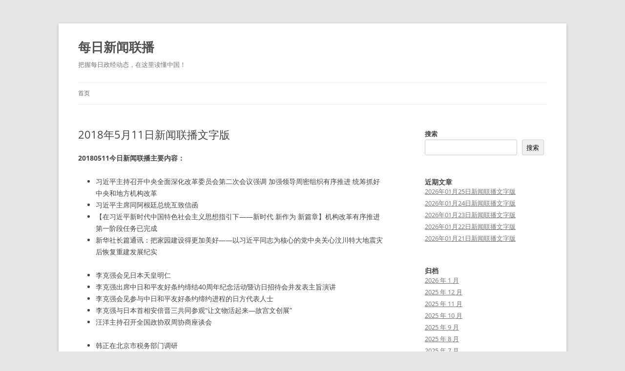

--- FILE ---
content_type: text/html; charset=UTF-8
request_url: http://mrxwlb.com/2018/05/11/2018%E5%B9%B45%E6%9C%8811%E6%97%A5%E6%96%B0%E9%97%BB%E8%81%94%E6%92%AD%E6%96%87%E5%AD%97%E7%89%88/
body_size: 24066
content:
<!DOCTYPE html>
<!--[if IE 7]>
<html class="ie ie7" lang="zh-Hans">
<![endif]-->
<!--[if IE 8]>
<html class="ie ie8" lang="zh-Hans">
<![endif]-->
<!--[if !(IE 7) & !(IE 8)]><!-->
<html lang="zh-Hans">
<!--<![endif]-->
<head>
<meta charset="UTF-8" />
<meta name="viewport" content="width=device-width, initial-scale=1.0" />
<title>2018年5月11日新闻联播文字版 | 每日新闻联播</title>
<link rel="profile" href="https://gmpg.org/xfn/11" />
<link rel="pingback" href="http://mrxwlb.com/xmlrpc.php">
<!--[if lt IE 9]>
<script src="http://mrxwlb.com/wp-content/themes/twentytwelve/js/html5.js?ver=3.7.0" type="text/javascript"></script>
<![endif]-->
<meta name='robots' content='max-image-preview:large' />
<link rel="alternate" type="application/rss+xml" title="每日新闻联播 &raquo; Feed" href="http://mrxwlb.com/feed/" />
<link rel="alternate" type="application/rss+xml" title="每日新闻联播 &raquo; 评论 Feed" href="http://mrxwlb.com/comments/feed/" />
<link rel="alternate" title="oEmbed (JSON)" type="application/json+oembed" href="http://mrxwlb.com/wp-json/oembed/1.0/embed?url=http%3A%2F%2Fmrxwlb.com%2F2018%2F05%2F11%2F2018%25e5%25b9%25b45%25e6%259c%258811%25e6%2597%25a5%25e6%2596%25b0%25e9%2597%25bb%25e8%2581%2594%25e6%2592%25ad%25e6%2596%2587%25e5%25ad%2597%25e7%2589%2588%2F" />
<link rel="alternate" title="oEmbed (XML)" type="text/xml+oembed" href="http://mrxwlb.com/wp-json/oembed/1.0/embed?url=http%3A%2F%2Fmrxwlb.com%2F2018%2F05%2F11%2F2018%25e5%25b9%25b45%25e6%259c%258811%25e6%2597%25a5%25e6%2596%25b0%25e9%2597%25bb%25e8%2581%2594%25e6%2592%25ad%25e6%2596%2587%25e5%25ad%2597%25e7%2589%2588%2F&#038;format=xml" />
<style id='wp-img-auto-sizes-contain-inline-css' type='text/css'>
img:is([sizes=auto i],[sizes^="auto," i]){contain-intrinsic-size:3000px 1500px}
/*# sourceURL=wp-img-auto-sizes-contain-inline-css */
</style>
<style id='wp-emoji-styles-inline-css' type='text/css'>

	img.wp-smiley, img.emoji {
		display: inline !important;
		border: none !important;
		box-shadow: none !important;
		height: 1em !important;
		width: 1em !important;
		margin: 0 0.07em !important;
		vertical-align: -0.1em !important;
		background: none !important;
		padding: 0 !important;
	}
/*# sourceURL=wp-emoji-styles-inline-css */
</style>
<style id='wp-block-library-inline-css' type='text/css'>
:root{--wp-block-synced-color:#7a00df;--wp-block-synced-color--rgb:122,0,223;--wp-bound-block-color:var(--wp-block-synced-color);--wp-editor-canvas-background:#ddd;--wp-admin-theme-color:#007cba;--wp-admin-theme-color--rgb:0,124,186;--wp-admin-theme-color-darker-10:#006ba1;--wp-admin-theme-color-darker-10--rgb:0,107,160.5;--wp-admin-theme-color-darker-20:#005a87;--wp-admin-theme-color-darker-20--rgb:0,90,135;--wp-admin-border-width-focus:2px}@media (min-resolution:192dpi){:root{--wp-admin-border-width-focus:1.5px}}.wp-element-button{cursor:pointer}:root .has-very-light-gray-background-color{background-color:#eee}:root .has-very-dark-gray-background-color{background-color:#313131}:root .has-very-light-gray-color{color:#eee}:root .has-very-dark-gray-color{color:#313131}:root .has-vivid-green-cyan-to-vivid-cyan-blue-gradient-background{background:linear-gradient(135deg,#00d084,#0693e3)}:root .has-purple-crush-gradient-background{background:linear-gradient(135deg,#34e2e4,#4721fb 50%,#ab1dfe)}:root .has-hazy-dawn-gradient-background{background:linear-gradient(135deg,#faaca8,#dad0ec)}:root .has-subdued-olive-gradient-background{background:linear-gradient(135deg,#fafae1,#67a671)}:root .has-atomic-cream-gradient-background{background:linear-gradient(135deg,#fdd79a,#004a59)}:root .has-nightshade-gradient-background{background:linear-gradient(135deg,#330968,#31cdcf)}:root .has-midnight-gradient-background{background:linear-gradient(135deg,#020381,#2874fc)}:root{--wp--preset--font-size--normal:16px;--wp--preset--font-size--huge:42px}.has-regular-font-size{font-size:1em}.has-larger-font-size{font-size:2.625em}.has-normal-font-size{font-size:var(--wp--preset--font-size--normal)}.has-huge-font-size{font-size:var(--wp--preset--font-size--huge)}.has-text-align-center{text-align:center}.has-text-align-left{text-align:left}.has-text-align-right{text-align:right}.has-fit-text{white-space:nowrap!important}#end-resizable-editor-section{display:none}.aligncenter{clear:both}.items-justified-left{justify-content:flex-start}.items-justified-center{justify-content:center}.items-justified-right{justify-content:flex-end}.items-justified-space-between{justify-content:space-between}.screen-reader-text{border:0;clip-path:inset(50%);height:1px;margin:-1px;overflow:hidden;padding:0;position:absolute;width:1px;word-wrap:normal!important}.screen-reader-text:focus{background-color:#ddd;clip-path:none;color:#444;display:block;font-size:1em;height:auto;left:5px;line-height:normal;padding:15px 23px 14px;text-decoration:none;top:5px;width:auto;z-index:100000}html :where(.has-border-color){border-style:solid}html :where([style*=border-top-color]){border-top-style:solid}html :where([style*=border-right-color]){border-right-style:solid}html :where([style*=border-bottom-color]){border-bottom-style:solid}html :where([style*=border-left-color]){border-left-style:solid}html :where([style*=border-width]){border-style:solid}html :where([style*=border-top-width]){border-top-style:solid}html :where([style*=border-right-width]){border-right-style:solid}html :where([style*=border-bottom-width]){border-bottom-style:solid}html :where([style*=border-left-width]){border-left-style:solid}html :where(img[class*=wp-image-]){height:auto;max-width:100%}:where(figure){margin:0 0 1em}html :where(.is-position-sticky){--wp-admin--admin-bar--position-offset:var(--wp-admin--admin-bar--height,0px)}@media screen and (max-width:600px){html :where(.is-position-sticky){--wp-admin--admin-bar--position-offset:0px}}

/*# sourceURL=wp-block-library-inline-css */
</style><style id='wp-block-archives-inline-css' type='text/css'>
.wp-block-archives{box-sizing:border-box}.wp-block-archives-dropdown label{display:block}
/*# sourceURL=http://mrxwlb.com/wp-includes/blocks/archives/style.min.css */
</style>
<style id='wp-block-categories-inline-css' type='text/css'>
.wp-block-categories{box-sizing:border-box}.wp-block-categories.alignleft{margin-right:2em}.wp-block-categories.alignright{margin-left:2em}.wp-block-categories.wp-block-categories-dropdown.aligncenter{text-align:center}.wp-block-categories .wp-block-categories__label{display:block;width:100%}
/*# sourceURL=http://mrxwlb.com/wp-includes/blocks/categories/style.min.css */
</style>
<style id='wp-block-heading-inline-css' type='text/css'>
h1:where(.wp-block-heading).has-background,h2:where(.wp-block-heading).has-background,h3:where(.wp-block-heading).has-background,h4:where(.wp-block-heading).has-background,h5:where(.wp-block-heading).has-background,h6:where(.wp-block-heading).has-background{padding:1.25em 2.375em}h1.has-text-align-left[style*=writing-mode]:where([style*=vertical-lr]),h1.has-text-align-right[style*=writing-mode]:where([style*=vertical-rl]),h2.has-text-align-left[style*=writing-mode]:where([style*=vertical-lr]),h2.has-text-align-right[style*=writing-mode]:where([style*=vertical-rl]),h3.has-text-align-left[style*=writing-mode]:where([style*=vertical-lr]),h3.has-text-align-right[style*=writing-mode]:where([style*=vertical-rl]),h4.has-text-align-left[style*=writing-mode]:where([style*=vertical-lr]),h4.has-text-align-right[style*=writing-mode]:where([style*=vertical-rl]),h5.has-text-align-left[style*=writing-mode]:where([style*=vertical-lr]),h5.has-text-align-right[style*=writing-mode]:where([style*=vertical-rl]),h6.has-text-align-left[style*=writing-mode]:where([style*=vertical-lr]),h6.has-text-align-right[style*=writing-mode]:where([style*=vertical-rl]){rotate:180deg}
/*# sourceURL=http://mrxwlb.com/wp-includes/blocks/heading/style.min.css */
</style>
<style id='wp-block-image-inline-css' type='text/css'>
.wp-block-image>a,.wp-block-image>figure>a{display:inline-block}.wp-block-image img{box-sizing:border-box;height:auto;max-width:100%;vertical-align:bottom}@media not (prefers-reduced-motion){.wp-block-image img.hide{visibility:hidden}.wp-block-image img.show{animation:show-content-image .4s}}.wp-block-image[style*=border-radius] img,.wp-block-image[style*=border-radius]>a{border-radius:inherit}.wp-block-image.has-custom-border img{box-sizing:border-box}.wp-block-image.aligncenter{text-align:center}.wp-block-image.alignfull>a,.wp-block-image.alignwide>a{width:100%}.wp-block-image.alignfull img,.wp-block-image.alignwide img{height:auto;width:100%}.wp-block-image .aligncenter,.wp-block-image .alignleft,.wp-block-image .alignright,.wp-block-image.aligncenter,.wp-block-image.alignleft,.wp-block-image.alignright{display:table}.wp-block-image .aligncenter>figcaption,.wp-block-image .alignleft>figcaption,.wp-block-image .alignright>figcaption,.wp-block-image.aligncenter>figcaption,.wp-block-image.alignleft>figcaption,.wp-block-image.alignright>figcaption{caption-side:bottom;display:table-caption}.wp-block-image .alignleft{float:left;margin:.5em 1em .5em 0}.wp-block-image .alignright{float:right;margin:.5em 0 .5em 1em}.wp-block-image .aligncenter{margin-left:auto;margin-right:auto}.wp-block-image :where(figcaption){margin-bottom:1em;margin-top:.5em}.wp-block-image.is-style-circle-mask img{border-radius:9999px}@supports ((-webkit-mask-image:none) or (mask-image:none)) or (-webkit-mask-image:none){.wp-block-image.is-style-circle-mask img{border-radius:0;-webkit-mask-image:url('data:image/svg+xml;utf8,<svg viewBox="0 0 100 100" xmlns="http://www.w3.org/2000/svg"><circle cx="50" cy="50" r="50"/></svg>');mask-image:url('data:image/svg+xml;utf8,<svg viewBox="0 0 100 100" xmlns="http://www.w3.org/2000/svg"><circle cx="50" cy="50" r="50"/></svg>');mask-mode:alpha;-webkit-mask-position:center;mask-position:center;-webkit-mask-repeat:no-repeat;mask-repeat:no-repeat;-webkit-mask-size:contain;mask-size:contain}}:root :where(.wp-block-image.is-style-rounded img,.wp-block-image .is-style-rounded img){border-radius:9999px}.wp-block-image figure{margin:0}.wp-lightbox-container{display:flex;flex-direction:column;position:relative}.wp-lightbox-container img{cursor:zoom-in}.wp-lightbox-container img:hover+button{opacity:1}.wp-lightbox-container button{align-items:center;backdrop-filter:blur(16px) saturate(180%);background-color:#5a5a5a40;border:none;border-radius:4px;cursor:zoom-in;display:flex;height:20px;justify-content:center;opacity:0;padding:0;position:absolute;right:16px;text-align:center;top:16px;width:20px;z-index:100}@media not (prefers-reduced-motion){.wp-lightbox-container button{transition:opacity .2s ease}}.wp-lightbox-container button:focus-visible{outline:3px auto #5a5a5a40;outline:3px auto -webkit-focus-ring-color;outline-offset:3px}.wp-lightbox-container button:hover{cursor:pointer;opacity:1}.wp-lightbox-container button:focus{opacity:1}.wp-lightbox-container button:focus,.wp-lightbox-container button:hover,.wp-lightbox-container button:not(:hover):not(:active):not(.has-background){background-color:#5a5a5a40;border:none}.wp-lightbox-overlay{box-sizing:border-box;cursor:zoom-out;height:100vh;left:0;overflow:hidden;position:fixed;top:0;visibility:hidden;width:100%;z-index:100000}.wp-lightbox-overlay .close-button{align-items:center;cursor:pointer;display:flex;justify-content:center;min-height:40px;min-width:40px;padding:0;position:absolute;right:calc(env(safe-area-inset-right) + 16px);top:calc(env(safe-area-inset-top) + 16px);z-index:5000000}.wp-lightbox-overlay .close-button:focus,.wp-lightbox-overlay .close-button:hover,.wp-lightbox-overlay .close-button:not(:hover):not(:active):not(.has-background){background:none;border:none}.wp-lightbox-overlay .lightbox-image-container{height:var(--wp--lightbox-container-height);left:50%;overflow:hidden;position:absolute;top:50%;transform:translate(-50%,-50%);transform-origin:top left;width:var(--wp--lightbox-container-width);z-index:9999999999}.wp-lightbox-overlay .wp-block-image{align-items:center;box-sizing:border-box;display:flex;height:100%;justify-content:center;margin:0;position:relative;transform-origin:0 0;width:100%;z-index:3000000}.wp-lightbox-overlay .wp-block-image img{height:var(--wp--lightbox-image-height);min-height:var(--wp--lightbox-image-height);min-width:var(--wp--lightbox-image-width);width:var(--wp--lightbox-image-width)}.wp-lightbox-overlay .wp-block-image figcaption{display:none}.wp-lightbox-overlay button{background:none;border:none}.wp-lightbox-overlay .scrim{background-color:#fff;height:100%;opacity:.9;position:absolute;width:100%;z-index:2000000}.wp-lightbox-overlay.active{visibility:visible}@media not (prefers-reduced-motion){.wp-lightbox-overlay.active{animation:turn-on-visibility .25s both}.wp-lightbox-overlay.active img{animation:turn-on-visibility .35s both}.wp-lightbox-overlay.show-closing-animation:not(.active){animation:turn-off-visibility .35s both}.wp-lightbox-overlay.show-closing-animation:not(.active) img{animation:turn-off-visibility .25s both}.wp-lightbox-overlay.zoom.active{animation:none;opacity:1;visibility:visible}.wp-lightbox-overlay.zoom.active .lightbox-image-container{animation:lightbox-zoom-in .4s}.wp-lightbox-overlay.zoom.active .lightbox-image-container img{animation:none}.wp-lightbox-overlay.zoom.active .scrim{animation:turn-on-visibility .4s forwards}.wp-lightbox-overlay.zoom.show-closing-animation:not(.active){animation:none}.wp-lightbox-overlay.zoom.show-closing-animation:not(.active) .lightbox-image-container{animation:lightbox-zoom-out .4s}.wp-lightbox-overlay.zoom.show-closing-animation:not(.active) .lightbox-image-container img{animation:none}.wp-lightbox-overlay.zoom.show-closing-animation:not(.active) .scrim{animation:turn-off-visibility .4s forwards}}@keyframes show-content-image{0%{visibility:hidden}99%{visibility:hidden}to{visibility:visible}}@keyframes turn-on-visibility{0%{opacity:0}to{opacity:1}}@keyframes turn-off-visibility{0%{opacity:1;visibility:visible}99%{opacity:0;visibility:visible}to{opacity:0;visibility:hidden}}@keyframes lightbox-zoom-in{0%{transform:translate(calc((-100vw + var(--wp--lightbox-scrollbar-width))/2 + var(--wp--lightbox-initial-left-position)),calc(-50vh + var(--wp--lightbox-initial-top-position))) scale(var(--wp--lightbox-scale))}to{transform:translate(-50%,-50%) scale(1)}}@keyframes lightbox-zoom-out{0%{transform:translate(-50%,-50%) scale(1);visibility:visible}99%{visibility:visible}to{transform:translate(calc((-100vw + var(--wp--lightbox-scrollbar-width))/2 + var(--wp--lightbox-initial-left-position)),calc(-50vh + var(--wp--lightbox-initial-top-position))) scale(var(--wp--lightbox-scale));visibility:hidden}}
/*# sourceURL=http://mrxwlb.com/wp-includes/blocks/image/style.min.css */
</style>
<style id='wp-block-image-theme-inline-css' type='text/css'>
:root :where(.wp-block-image figcaption){color:#555;font-size:13px;text-align:center}.is-dark-theme :root :where(.wp-block-image figcaption){color:#ffffffa6}.wp-block-image{margin:0 0 1em}
/*# sourceURL=http://mrxwlb.com/wp-includes/blocks/image/theme.min.css */
</style>
<style id='wp-block-latest-posts-inline-css' type='text/css'>
.wp-block-latest-posts{box-sizing:border-box}.wp-block-latest-posts.alignleft{margin-right:2em}.wp-block-latest-posts.alignright{margin-left:2em}.wp-block-latest-posts.wp-block-latest-posts__list{list-style:none}.wp-block-latest-posts.wp-block-latest-posts__list li{clear:both;overflow-wrap:break-word}.wp-block-latest-posts.is-grid{display:flex;flex-wrap:wrap}.wp-block-latest-posts.is-grid li{margin:0 1.25em 1.25em 0;width:100%}@media (min-width:600px){.wp-block-latest-posts.columns-2 li{width:calc(50% - .625em)}.wp-block-latest-posts.columns-2 li:nth-child(2n){margin-right:0}.wp-block-latest-posts.columns-3 li{width:calc(33.33333% - .83333em)}.wp-block-latest-posts.columns-3 li:nth-child(3n){margin-right:0}.wp-block-latest-posts.columns-4 li{width:calc(25% - .9375em)}.wp-block-latest-posts.columns-4 li:nth-child(4n){margin-right:0}.wp-block-latest-posts.columns-5 li{width:calc(20% - 1em)}.wp-block-latest-posts.columns-5 li:nth-child(5n){margin-right:0}.wp-block-latest-posts.columns-6 li{width:calc(16.66667% - 1.04167em)}.wp-block-latest-posts.columns-6 li:nth-child(6n){margin-right:0}}:root :where(.wp-block-latest-posts.is-grid){padding:0}:root :where(.wp-block-latest-posts.wp-block-latest-posts__list){padding-left:0}.wp-block-latest-posts__post-author,.wp-block-latest-posts__post-date{display:block;font-size:.8125em}.wp-block-latest-posts__post-excerpt,.wp-block-latest-posts__post-full-content{margin-bottom:1em;margin-top:.5em}.wp-block-latest-posts__featured-image a{display:inline-block}.wp-block-latest-posts__featured-image img{height:auto;max-width:100%;width:auto}.wp-block-latest-posts__featured-image.alignleft{float:left;margin-right:1em}.wp-block-latest-posts__featured-image.alignright{float:right;margin-left:1em}.wp-block-latest-posts__featured-image.aligncenter{margin-bottom:1em;text-align:center}
/*# sourceURL=http://mrxwlb.com/wp-includes/blocks/latest-posts/style.min.css */
</style>
<style id='wp-block-search-inline-css' type='text/css'>
.wp-block-search__button{margin-left:10px;word-break:normal}.wp-block-search__button.has-icon{line-height:0}.wp-block-search__button svg{height:1.25em;min-height:24px;min-width:24px;width:1.25em;fill:currentColor;vertical-align:text-bottom}:where(.wp-block-search__button){border:1px solid #ccc;padding:6px 10px}.wp-block-search__inside-wrapper{display:flex;flex:auto;flex-wrap:nowrap;max-width:100%}.wp-block-search__label{width:100%}.wp-block-search.wp-block-search__button-only .wp-block-search__button{box-sizing:border-box;display:flex;flex-shrink:0;justify-content:center;margin-left:0;max-width:100%}.wp-block-search.wp-block-search__button-only .wp-block-search__inside-wrapper{min-width:0!important;transition-property:width}.wp-block-search.wp-block-search__button-only .wp-block-search__input{flex-basis:100%;transition-duration:.3s}.wp-block-search.wp-block-search__button-only.wp-block-search__searchfield-hidden,.wp-block-search.wp-block-search__button-only.wp-block-search__searchfield-hidden .wp-block-search__inside-wrapper{overflow:hidden}.wp-block-search.wp-block-search__button-only.wp-block-search__searchfield-hidden .wp-block-search__input{border-left-width:0!important;border-right-width:0!important;flex-basis:0;flex-grow:0;margin:0;min-width:0!important;padding-left:0!important;padding-right:0!important;width:0!important}:where(.wp-block-search__input){appearance:none;border:1px solid #949494;flex-grow:1;font-family:inherit;font-size:inherit;font-style:inherit;font-weight:inherit;letter-spacing:inherit;line-height:inherit;margin-left:0;margin-right:0;min-width:3rem;padding:8px;text-decoration:unset!important;text-transform:inherit}:where(.wp-block-search__button-inside .wp-block-search__inside-wrapper){background-color:#fff;border:1px solid #949494;box-sizing:border-box;padding:4px}:where(.wp-block-search__button-inside .wp-block-search__inside-wrapper) .wp-block-search__input{border:none;border-radius:0;padding:0 4px}:where(.wp-block-search__button-inside .wp-block-search__inside-wrapper) .wp-block-search__input:focus{outline:none}:where(.wp-block-search__button-inside .wp-block-search__inside-wrapper) :where(.wp-block-search__button){padding:4px 8px}.wp-block-search.aligncenter .wp-block-search__inside-wrapper{margin:auto}.wp-block[data-align=right] .wp-block-search.wp-block-search__button-only .wp-block-search__inside-wrapper{float:right}
/*# sourceURL=http://mrxwlb.com/wp-includes/blocks/search/style.min.css */
</style>
<style id='wp-block-search-theme-inline-css' type='text/css'>
.wp-block-search .wp-block-search__label{font-weight:700}.wp-block-search__button{border:1px solid #ccc;padding:.375em .625em}
/*# sourceURL=http://mrxwlb.com/wp-includes/blocks/search/theme.min.css */
</style>
<style id='wp-block-group-inline-css' type='text/css'>
.wp-block-group{box-sizing:border-box}:where(.wp-block-group.wp-block-group-is-layout-constrained){position:relative}
/*# sourceURL=http://mrxwlb.com/wp-includes/blocks/group/style.min.css */
</style>
<style id='wp-block-group-theme-inline-css' type='text/css'>
:where(.wp-block-group.has-background){padding:1.25em 2.375em}
/*# sourceURL=http://mrxwlb.com/wp-includes/blocks/group/theme.min.css */
</style>
<style id='global-styles-inline-css' type='text/css'>
:root{--wp--preset--aspect-ratio--square: 1;--wp--preset--aspect-ratio--4-3: 4/3;--wp--preset--aspect-ratio--3-4: 3/4;--wp--preset--aspect-ratio--3-2: 3/2;--wp--preset--aspect-ratio--2-3: 2/3;--wp--preset--aspect-ratio--16-9: 16/9;--wp--preset--aspect-ratio--9-16: 9/16;--wp--preset--color--black: #000000;--wp--preset--color--cyan-bluish-gray: #abb8c3;--wp--preset--color--white: #fff;--wp--preset--color--pale-pink: #f78da7;--wp--preset--color--vivid-red: #cf2e2e;--wp--preset--color--luminous-vivid-orange: #ff6900;--wp--preset--color--luminous-vivid-amber: #fcb900;--wp--preset--color--light-green-cyan: #7bdcb5;--wp--preset--color--vivid-green-cyan: #00d084;--wp--preset--color--pale-cyan-blue: #8ed1fc;--wp--preset--color--vivid-cyan-blue: #0693e3;--wp--preset--color--vivid-purple: #9b51e0;--wp--preset--color--blue: #21759b;--wp--preset--color--dark-gray: #444;--wp--preset--color--medium-gray: #9f9f9f;--wp--preset--color--light-gray: #e6e6e6;--wp--preset--gradient--vivid-cyan-blue-to-vivid-purple: linear-gradient(135deg,rgb(6,147,227) 0%,rgb(155,81,224) 100%);--wp--preset--gradient--light-green-cyan-to-vivid-green-cyan: linear-gradient(135deg,rgb(122,220,180) 0%,rgb(0,208,130) 100%);--wp--preset--gradient--luminous-vivid-amber-to-luminous-vivid-orange: linear-gradient(135deg,rgb(252,185,0) 0%,rgb(255,105,0) 100%);--wp--preset--gradient--luminous-vivid-orange-to-vivid-red: linear-gradient(135deg,rgb(255,105,0) 0%,rgb(207,46,46) 100%);--wp--preset--gradient--very-light-gray-to-cyan-bluish-gray: linear-gradient(135deg,rgb(238,238,238) 0%,rgb(169,184,195) 100%);--wp--preset--gradient--cool-to-warm-spectrum: linear-gradient(135deg,rgb(74,234,220) 0%,rgb(151,120,209) 20%,rgb(207,42,186) 40%,rgb(238,44,130) 60%,rgb(251,105,98) 80%,rgb(254,248,76) 100%);--wp--preset--gradient--blush-light-purple: linear-gradient(135deg,rgb(255,206,236) 0%,rgb(152,150,240) 100%);--wp--preset--gradient--blush-bordeaux: linear-gradient(135deg,rgb(254,205,165) 0%,rgb(254,45,45) 50%,rgb(107,0,62) 100%);--wp--preset--gradient--luminous-dusk: linear-gradient(135deg,rgb(255,203,112) 0%,rgb(199,81,192) 50%,rgb(65,88,208) 100%);--wp--preset--gradient--pale-ocean: linear-gradient(135deg,rgb(255,245,203) 0%,rgb(182,227,212) 50%,rgb(51,167,181) 100%);--wp--preset--gradient--electric-grass: linear-gradient(135deg,rgb(202,248,128) 0%,rgb(113,206,126) 100%);--wp--preset--gradient--midnight: linear-gradient(135deg,rgb(2,3,129) 0%,rgb(40,116,252) 100%);--wp--preset--font-size--small: 13px;--wp--preset--font-size--medium: 20px;--wp--preset--font-size--large: 36px;--wp--preset--font-size--x-large: 42px;--wp--preset--spacing--20: 0.44rem;--wp--preset--spacing--30: 0.67rem;--wp--preset--spacing--40: 1rem;--wp--preset--spacing--50: 1.5rem;--wp--preset--spacing--60: 2.25rem;--wp--preset--spacing--70: 3.38rem;--wp--preset--spacing--80: 5.06rem;--wp--preset--shadow--natural: 6px 6px 9px rgba(0, 0, 0, 0.2);--wp--preset--shadow--deep: 12px 12px 50px rgba(0, 0, 0, 0.4);--wp--preset--shadow--sharp: 6px 6px 0px rgba(0, 0, 0, 0.2);--wp--preset--shadow--outlined: 6px 6px 0px -3px rgb(255, 255, 255), 6px 6px rgb(0, 0, 0);--wp--preset--shadow--crisp: 6px 6px 0px rgb(0, 0, 0);}:where(.is-layout-flex){gap: 0.5em;}:where(.is-layout-grid){gap: 0.5em;}body .is-layout-flex{display: flex;}.is-layout-flex{flex-wrap: wrap;align-items: center;}.is-layout-flex > :is(*, div){margin: 0;}body .is-layout-grid{display: grid;}.is-layout-grid > :is(*, div){margin: 0;}:where(.wp-block-columns.is-layout-flex){gap: 2em;}:where(.wp-block-columns.is-layout-grid){gap: 2em;}:where(.wp-block-post-template.is-layout-flex){gap: 1.25em;}:where(.wp-block-post-template.is-layout-grid){gap: 1.25em;}.has-black-color{color: var(--wp--preset--color--black) !important;}.has-cyan-bluish-gray-color{color: var(--wp--preset--color--cyan-bluish-gray) !important;}.has-white-color{color: var(--wp--preset--color--white) !important;}.has-pale-pink-color{color: var(--wp--preset--color--pale-pink) !important;}.has-vivid-red-color{color: var(--wp--preset--color--vivid-red) !important;}.has-luminous-vivid-orange-color{color: var(--wp--preset--color--luminous-vivid-orange) !important;}.has-luminous-vivid-amber-color{color: var(--wp--preset--color--luminous-vivid-amber) !important;}.has-light-green-cyan-color{color: var(--wp--preset--color--light-green-cyan) !important;}.has-vivid-green-cyan-color{color: var(--wp--preset--color--vivid-green-cyan) !important;}.has-pale-cyan-blue-color{color: var(--wp--preset--color--pale-cyan-blue) !important;}.has-vivid-cyan-blue-color{color: var(--wp--preset--color--vivid-cyan-blue) !important;}.has-vivid-purple-color{color: var(--wp--preset--color--vivid-purple) !important;}.has-black-background-color{background-color: var(--wp--preset--color--black) !important;}.has-cyan-bluish-gray-background-color{background-color: var(--wp--preset--color--cyan-bluish-gray) !important;}.has-white-background-color{background-color: var(--wp--preset--color--white) !important;}.has-pale-pink-background-color{background-color: var(--wp--preset--color--pale-pink) !important;}.has-vivid-red-background-color{background-color: var(--wp--preset--color--vivid-red) !important;}.has-luminous-vivid-orange-background-color{background-color: var(--wp--preset--color--luminous-vivid-orange) !important;}.has-luminous-vivid-amber-background-color{background-color: var(--wp--preset--color--luminous-vivid-amber) !important;}.has-light-green-cyan-background-color{background-color: var(--wp--preset--color--light-green-cyan) !important;}.has-vivid-green-cyan-background-color{background-color: var(--wp--preset--color--vivid-green-cyan) !important;}.has-pale-cyan-blue-background-color{background-color: var(--wp--preset--color--pale-cyan-blue) !important;}.has-vivid-cyan-blue-background-color{background-color: var(--wp--preset--color--vivid-cyan-blue) !important;}.has-vivid-purple-background-color{background-color: var(--wp--preset--color--vivid-purple) !important;}.has-black-border-color{border-color: var(--wp--preset--color--black) !important;}.has-cyan-bluish-gray-border-color{border-color: var(--wp--preset--color--cyan-bluish-gray) !important;}.has-white-border-color{border-color: var(--wp--preset--color--white) !important;}.has-pale-pink-border-color{border-color: var(--wp--preset--color--pale-pink) !important;}.has-vivid-red-border-color{border-color: var(--wp--preset--color--vivid-red) !important;}.has-luminous-vivid-orange-border-color{border-color: var(--wp--preset--color--luminous-vivid-orange) !important;}.has-luminous-vivid-amber-border-color{border-color: var(--wp--preset--color--luminous-vivid-amber) !important;}.has-light-green-cyan-border-color{border-color: var(--wp--preset--color--light-green-cyan) !important;}.has-vivid-green-cyan-border-color{border-color: var(--wp--preset--color--vivid-green-cyan) !important;}.has-pale-cyan-blue-border-color{border-color: var(--wp--preset--color--pale-cyan-blue) !important;}.has-vivid-cyan-blue-border-color{border-color: var(--wp--preset--color--vivid-cyan-blue) !important;}.has-vivid-purple-border-color{border-color: var(--wp--preset--color--vivid-purple) !important;}.has-vivid-cyan-blue-to-vivid-purple-gradient-background{background: var(--wp--preset--gradient--vivid-cyan-blue-to-vivid-purple) !important;}.has-light-green-cyan-to-vivid-green-cyan-gradient-background{background: var(--wp--preset--gradient--light-green-cyan-to-vivid-green-cyan) !important;}.has-luminous-vivid-amber-to-luminous-vivid-orange-gradient-background{background: var(--wp--preset--gradient--luminous-vivid-amber-to-luminous-vivid-orange) !important;}.has-luminous-vivid-orange-to-vivid-red-gradient-background{background: var(--wp--preset--gradient--luminous-vivid-orange-to-vivid-red) !important;}.has-very-light-gray-to-cyan-bluish-gray-gradient-background{background: var(--wp--preset--gradient--very-light-gray-to-cyan-bluish-gray) !important;}.has-cool-to-warm-spectrum-gradient-background{background: var(--wp--preset--gradient--cool-to-warm-spectrum) !important;}.has-blush-light-purple-gradient-background{background: var(--wp--preset--gradient--blush-light-purple) !important;}.has-blush-bordeaux-gradient-background{background: var(--wp--preset--gradient--blush-bordeaux) !important;}.has-luminous-dusk-gradient-background{background: var(--wp--preset--gradient--luminous-dusk) !important;}.has-pale-ocean-gradient-background{background: var(--wp--preset--gradient--pale-ocean) !important;}.has-electric-grass-gradient-background{background: var(--wp--preset--gradient--electric-grass) !important;}.has-midnight-gradient-background{background: var(--wp--preset--gradient--midnight) !important;}.has-small-font-size{font-size: var(--wp--preset--font-size--small) !important;}.has-medium-font-size{font-size: var(--wp--preset--font-size--medium) !important;}.has-large-font-size{font-size: var(--wp--preset--font-size--large) !important;}.has-x-large-font-size{font-size: var(--wp--preset--font-size--x-large) !important;}
/*# sourceURL=global-styles-inline-css */
</style>

<style id='classic-theme-styles-inline-css' type='text/css'>
/*! This file is auto-generated */
.wp-block-button__link{color:#fff;background-color:#32373c;border-radius:9999px;box-shadow:none;text-decoration:none;padding:calc(.667em + 2px) calc(1.333em + 2px);font-size:1.125em}.wp-block-file__button{background:#32373c;color:#fff;text-decoration:none}
/*# sourceURL=/wp-includes/css/classic-themes.min.css */
</style>
<link rel='stylesheet' id='twentytwelve-fonts-css' href='http://mrxwlb.com/wp-content/themes/twentytwelve/fonts/font-open-sans.css?ver=20230328' type='text/css' media='all' />
<link rel='stylesheet' id='twentytwelve-style-css' href='http://mrxwlb.com/wp-content/themes/twentytwelve/style.css?ver=20250715' type='text/css' media='all' />
<link rel='stylesheet' id='twentytwelve-block-style-css' href='http://mrxwlb.com/wp-content/themes/twentytwelve/css/blocks.css?ver=20240812' type='text/css' media='all' />
<script type="text/javascript" src="http://mrxwlb.com/wp-includes/js/jquery/jquery.min.js?ver=3.7.1" id="jquery-core-js"></script>
<script type="text/javascript" src="http://mrxwlb.com/wp-includes/js/jquery/jquery-migrate.min.js?ver=3.4.1" id="jquery-migrate-js"></script>
<script type="text/javascript" src="http://mrxwlb.com/wp-content/themes/twentytwelve/js/navigation.js?ver=20250303" id="twentytwelve-navigation-js" defer="defer" data-wp-strategy="defer"></script>
<link rel="https://api.w.org/" href="http://mrxwlb.com/wp-json/" /><link rel="alternate" title="JSON" type="application/json" href="http://mrxwlb.com/wp-json/wp/v2/posts/1906" /><link rel="EditURI" type="application/rsd+xml" title="RSD" href="http://mrxwlb.com/xmlrpc.php?rsd" />
<meta name="generator" content="WordPress 6.9" />
<link rel="canonical" href="http://mrxwlb.com/2018/05/11/2018%e5%b9%b45%e6%9c%8811%e6%97%a5%e6%96%b0%e9%97%bb%e8%81%94%e6%92%ad%e6%96%87%e5%ad%97%e7%89%88/" />
<link rel='shortlink' href='http://mrxwlb.com/?p=1906' />
<link rel="icon" href="http://mrxwlb.com/wp-content/uploads/2023/03/cropped-h6副本-32x32.jpg" sizes="32x32" />
<link rel="icon" href="http://mrxwlb.com/wp-content/uploads/2023/03/cropped-h6副本-192x192.jpg" sizes="192x192" />
<link rel="apple-touch-icon" href="http://mrxwlb.com/wp-content/uploads/2023/03/cropped-h6副本-180x180.jpg" />
<meta name="msapplication-TileImage" content="http://mrxwlb.com/wp-content/uploads/2023/03/cropped-h6副本-270x270.jpg" />
</head>

<body class="wp-singular post-template-default single single-post postid-1906 single-format-standard wp-embed-responsive wp-theme-twentytwelve custom-font-enabled single-author">
<div id="page" class="hfeed site">
	<a class="screen-reader-text skip-link" href="#content">跳至正文</a>
	<header id="masthead" class="site-header">
		<hgroup>
					<h1 class="site-title"><a href="http://mrxwlb.com/" rel="home" >每日新闻联播</a></h1>
			<h2 class="site-description">把握每日政经动态，在这里读懂中国！</h2>
		</hgroup>

		<nav id="site-navigation" class="main-navigation">
			<button class="menu-toggle">菜单</button>
			<div class="nav-menu"><ul>
<li ><a href="http://mrxwlb.com/">首页</a></li></ul></div>
		</nav><!-- #site-navigation -->

			</header><!-- #masthead -->

	<div id="main" class="wrapper">

	<div id="primary" class="site-content">
		<div id="content" role="main">

			
				
	<article id="post-1906" class="post-1906 post type-post status-publish format-standard hentry category-mrxwlb-text">
				<header class="entry-header">
			
						<h1 class="entry-title">2018年5月11日新闻联播文字版</h1>
								</header><!-- .entry-header -->

				<div class="entry-content">
			<p><strong>20180511今日新闻联播主要内容：</strong></p>
<ul>
<li>
<div class="imgbox" style="display:none;"></div>
<div class="text">
<div class="title">习近平主持召开中央全面深化改革委员会第二次会议强调 加强领导周密组织有序推进 统筹抓好中央和地方机构改革</div>
<div class="bottom" style="display:none;">00:08:25</div>
</div>
<li>
<div class="imgbox" style="display:none;"></div>
<div class="text">
<div class="title">习近平主席同阿根廷总统互致信函</div>
<div class="bottom" style="display:none;">00:01:44</div>
</div>
<li>
<div class="imgbox" style="display:none;"></div>
<div class="text">
<div class="title">【在习近平新时代中国特色社会主义思想指引下——新时代 新作为 新篇章】机构改革有序推进 第一阶段任务已完成</div>
<div class="bottom" style="display:none;">00:04:16</div>
</div>
<li>
<div class="imgbox" style="display:none;"></div>
<div class="text">
<div class="title">新华社长篇通讯：把家园建设得更加美好——以习近平同志为核心的党中央关心汶川特大地震灾后恢复重建发展纪实</div>
<div class="bottom" style="display:none;">00:00:35</div>
</div>
</ul>
<ul>
<li>
<div class="imgbox" style="display:none;"></div>
<div class="text">
<div class="title">李克强会见日本天皇明仁</div>
<div class="bottom" style="display:none;">00:01:17</div>
</div>
<li>
<div class="imgbox" style="display:none;"></div>
<div class="text">
<div class="title">李克强出席中日和平友好条约缔结40周年纪念活动暨访日招待会并发表主旨演讲</div>
<div class="bottom" style="display:none;">00:01:48</div>
</div>
<li>
<div class="imgbox" style="display:none;"></div>
<div class="text">
<div class="title">李克强会见参与中日和平友好条约缔约进程的日方代表人士</div>
<div class="bottom" style="display:none;">00:01:02</div>
</div>
<li>
<div class="imgbox" style="display:none;"></div>
<div class="text">
<div class="title">李克强与日本首相安倍晋三共同参观“让文物活起来—故宫文创展”</div>
<div class="bottom" style="display:none;">00:00:54</div>
</div>
<li>
<div class="imgbox" style="display:none;"></div>
<div class="text">
<div class="title">汪洋主持召开全国政协双周协商座谈会</div>
<div class="bottom" style="display:none;">00:02:01</div>
</div>
</ul>
<ul>
<li>
<div class="imgbox" style="display:none;"></div>
<div class="text">
<div class="title">韩正在北京市税务部门调研</div>
<div class="bottom" style="display:none;">00:02:45</div>
</div>
<li>
<div class="imgbox" style="display:none;"></div>
<div class="text">
<div class="title">《政府工作报告》少数民族文字单行本出版</div>
<div class="bottom" style="display:none;">00:00:26</div>
</div>
<li>
<div class="imgbox" style="display:none;"></div>
<div class="text">
<div class="title">高水平自主开放推动高质量发展</div>
<div class="bottom" style="display:none;">00:01:49</div>
</div>
<li>
<div class="imgbox" style="display:none;"></div>
<div class="text">
<div class="title">多措并举 督查激励地方狠抓重大政策落实</div>
<div class="bottom" style="display:none;">00:00:33</div>
</div>
<li>
<div class="imgbox" style="display:none;"></div>
<div class="text">
<div class="title">广州等7市政府因环境问题被约谈</div>
<div class="bottom" style="display:none;">00:00:27</div>
</div>
</ul>
<ul>
<li>
<div class="imgbox" style="display:none;"></div>
<div class="text">
<div class="title">空军多型战机双向绕飞台岛巡航</div>
<div class="bottom" style="display:none;">00:00:35</div>
</div>
<li>
<div class="imgbox" style="display:none;"></div>
<div class="text">
<div class="title">联播快讯</div>
<div class="bottom" style="display:none;">00:02:20</div>
</div>
</ul>
<p><span style="color:red;">以下为详细的文字版全文：</span></p>
<p><strong>习近平主持召开中央全面深化改革委员会第二次会议强调 加强领导周密组织有序推进 统筹抓好中央和地方机构改革</strong></p>
<p><strong></strong>中共中央总书记、国家主席、中央军委主席、中央全面深化改革委员会主任习近平5月11日下午主持召开中央全面深化改革委员会第二次会议并发表重要讲话。他强调，党的十九届三中全会以来，中央和国家机关机构改革取得重大进展，要注意边实践、边总结，把好经验运用好，周密组织地方机构改革，使中央和地方机构改革在工作部署、组织实施上有机衔接、有序推进，确保深化党和国家机构改革取得全面胜利。</p>
<p>中央全面深化改革委员会副主任王沪宁、韩正出席会议。</p>
<p>会议审议通过了《关于地方机构改革有关问题的指导意见》、《关于加强国有企业资产负债约束的指导意见》、《推进中央党政机关和事业单位经营性国有资产集中统一监管试点实施意见》、《高等学校所属企业体制改革的指导意见》、《企业职工基本养老保险基金中央调剂制度方案》、《中央企业领导人员管理规定》、《关于加强和改进生活无着的流浪乞讨人员救助管理工作的意见》、《关于改革完善医疗卫生行业综合监管制度的指导意见》和《关于党的十八大以来有关改革任务分工调整的请示》、《党的十九大报告重要改革举措实施规划（2018&mdash;2022年）》。</p>
<p>会议审议了《深化党和国家机构改革进展情况报告》。</p>
<p>会议指出，加强国有企业资产负债约束，是落实党的十九大精神，推动国有企业降杠杆、防范化解国有企业债务风险的重要举措。要坚持全覆盖与分类管理相结合，完善内部治理与强化外部约束相结合，通过建立和完善国有企业资产负债约束机制，强化监督管理，做到标本兼治，促使高负债国有企业资产负债率尽快回归合理水平。</p>
<p>会议强调，推进中央党政机关和事业单位经营性国有资产集中统一监管试点，要坚持政企分开、政资分开、所有权与经营权分离，理顺中央党政机关和事业单位同所办企业关系，搭建国有资本运作平台，优化国有资本布局结构，提高国有资本配置和监管效率，有效防止国有资产流失，实现企业健康发展和经营性国有资产保值增值。</p>
<p>会议指出，高等学校所属企业体制改革，要坚持国有资产管理体制改革方向，尊重教育规律和市场经济规律，对高校所属企业进行全面清理规范，理清产权和责任关系，分类实施改革工作，促进高校集中精力办学、实现内涵式发展。</p>
<p>会议强调，建立企业职工基本养老保险基金中央调剂制度，是实现养老保险全国统筹的重要举措。要从我国基本国情和养老保险制度建设实际出发，在不增加社会整体负担和不提高养老保险缴费比例的基础上，通过中央调剂基金筹集、基金拨付、基金管理、中央财政补助，合理均衡地区间基金负担，实现基金安全可持续，实现财政负担可控，确保各地养老金按时足额发放。</p>
<p>会议指出，加强中央企业领导人员管理，要坚持党管干部原则，坚持发挥市场机制作用，坚持德才兼备、以德为先，坚持严管和厚爱结合、激励和约束并重，完善适应中国特色现代国有企业制度要求和市场竞争需要的选人用人机制，建设对党忠诚、勇于创新、治企有方、兴企有为、清正廉洁的中央企业领导人员队伍。</p>
<p>会议强调，加强和改进生活无着的流浪乞讨人员救助管理工作，要坚持以人民为中心的发展思想，按照兜底线、织密网、建机制的要求，深化体制机制改革，健全责任体系，明确属地责任，加强监督管理，强化责任追究，切实维护流浪乞讨人员合法权益。</p>
<p>会议指出，改革完善医疗卫生行业综合监管制度，对维护人民群众健康权益具有重要意义。要准确把握医疗卫生事业发展的规律和特点，转变监督管理的理念、体制和方式，从重点监管公立医疗卫生机构转向全行业监管，从注重事前审批转向注重事中事后全流程监管，从单向监管转向综合协同监管，提高监管能力和水平。</p>
<p>会议强调，党的十九届三中全会以来，在党中央坚强领导下，深化党和国家机构改革加大统的力度、明确改的章法、做好人的工作，在较短时间里取得重大进展，各方面思想统一、热情高涨、行动迅速、推进稳妥，呈现出气势如虹、势如破竹的良好局面。这充分说明，党的十八大以来我们领导全面深化改革打下的基础是好的，前一段探索的机构改革工作机制和方法也是有力有效的。</p>
<p>会议指出，根据党的十九届三中全会部署，地方机构改革要抓紧启动、压茬推进。总的要求是，全面准确贯彻落实党中央关于机构改革的部署要求，坚决维护党中央权威和集中统一领导，确保上下贯通、执行有力；赋予省级及以下机构更多自主权，允许地方因地制宜设置机构和配置职能；严格各级党政机构限额管理，强化编制管理刚性约束；着眼于服务方便人民群众、符合基层事务特点，构建简约高效的基层管理体制；深化综合行政执法改革，完善市场监管和执法体制。</p>
<p>地方党委要加强对机构改革工作的领导，统筹研究机构改革方案制定和组织实施，把思想政治工作贯穿改革全过程，保证改革期间各项工作连续稳定。省（区、市）党委职能部门和政府组成部门总体上要同中央和国家机关机构对应，在此基础上，各地可以根据本地经济社会特点和工作需要因地制宜设置相关机构。要在转变和优化职责上下功夫，上下职责要能打得通、衔接得上。有关方面要加大对地方机构改革的指导力度，把情况和问题摸准摸透，逐一研究解决。</p>
<p>会议强调，地方抓改革要坚持问题导向，对一些起关键作用的改革，要加强形势分析和研判，抓住机遇、赢得主动。指导和推动地方改革要注意分类指导，既要有全局的统一性，也要有局部的灵活性，发挥好导向和激励作用。</p>
<p>中央全面深化改革委员会委员出席，中央和国家机关有关部门负责同志列席会议。</p>
<p>&nbsp;</p>
<p><!--repaste.body.end--></p>
<p><strong>习近平主席同阿根廷总统互致信函</strong></p>
<p><strong></strong>5月11日，国家主席习近平同阿根廷总统马克里互致信函。双方就中阿关系、二十国集团领导人峰会和阿根廷当前经济金融形势等交换看法。</p>
<p>习近平在信中表示，去年马克里总统来华出席&ldquo;一带一路&rdquo;国际合作高峰论坛并成功进行国事访问，其间我们达成的各项共识得到积极落实，两国各领域交流合作稳步推进。我高度重视中阿关系发展，愿同你一道继续引领双边关系发展，扎实推进重大项目，推动中阿全面战略伙伴关系迈上更高水平。</p>
<p>习近平表示，中方坚定支持阿方主办今年二十国集团峰会，愿同阿方加强协调配合，把握好峰会的基调和方向，坚持多边主义，加强全球治理，建设开放型世界经济，使峰会取得成功。</p>
<p>马克里在信中表示，阿中全面战略伙伴关系日益紧密且成果丰硕。阿方全力支持共建&ldquo;一带一路&rdquo;倡议，愿同中方加强全方位合作。阿根廷在担任二十国集团主席国期间，将继承并延续杭州峰会的共识和成果。</p>
<p>马克里向习近平介绍了当前阿根廷国内经济金融形势及应对举措。</p>
<p>习近平指出，近来受外部因素影响，包括阿根廷在内的部分新兴市场国家国内经济环境面临新挑战。中方坚定支持阿方为实现国家稳定和发展所作的努力，并愿提供力所能及的帮助。相信阿根廷能够克服暂时的困难，实现经济的长期稳定和健康、可持续增长。中方对阿根廷的发展充满信心，对两国关系的未来充满信心。</p>
<p><!--repaste.body.end--></p>
<p><strong>【在习近平新时代中国特色社会主义思想指引下——新时代 新作为 新篇章】机构改革有序推进 第一阶段任务已完成</strong></p>
<p><strong></strong>机构改革是一场自我革命，是一场国家治理的深刻变革。这次深化党和国家机构改革，始终是在习近平总书记直接领导下进行的，不管是研究论证、听取意见，还是决策拍板，组织实施，习近平总书记一直给予指导和关注。两个月来，机构改革正有条不紊向前推进。</p>
<p>自今年3月21日《深化党和国家机构改革方案》全文公布已近两个月时间，截至目前，党和国家机构改革涉及部门集中办公、挂牌、转隶等工作已经基本完成。</p>
<p>办公用房调整安排是保障改革目标任务实现的一项基础性工作，要为改革顺利进行提供强有力支撑。此次机构改革与以往相比，机构减了，但编制不减，在不新建、不购置的前提下，国家机关事务管理局会同有关部门，充分利用现有资源，用腾、挪、转、租的方式实现了改革涉及部门集中办公。</p>
<p>对于人员编制，改革涉及部门正在按照&ldquo;编随事走，人随编走&rdquo;的原则推进，并按一定的精简比例，确定新组建机构的编制核定基数，个别新组建部门出现超编的，现有人员不做精简分流，给予三年左右过渡期，通过自然减员方式逐步化解，这其中，关于离退休人员安排的政策问题，中组部提出了指导意见。</p>
<p>习近平总书记指出，深化党和国家机构改革要坚持优化协同高效的原则，改革后，机构设置更加科学合理、权责一致，工作效率也随之提高。国家移民管理局是整合公安部的出入境管理、边防检查职责后成立的新部门，今年5月1日，办理出入境护照只跑一次的新政策，让群众看到了这个新组建部门的效率。</p>
<p>这次深化党和国家机构改革着眼于加强重点领域民生工作，改革在教育文化、卫生健康、医疗保障、退役军人服务、移民管理服务、生态环保、应急管理、市场监管等人民群众普遍关心的领域，加大机构调整和优化力度，组建了一批新机构。</p>
<p>6月20日前，各部门&ldquo;定职责、定机构、定编制&rdquo;的三定规定将报批印发；9月30日前落实&ldquo;三定&rdquo;规定；党和国家机构改革要在今年年底前落实到位。</p>
<p><!--repaste.body.end--></p>
<p><strong>新华社长篇通讯：把家园建设得更加美好——以习近平同志为核心的党中央关心汶川特大地震灾后恢复重建发展纪实</strong></p>
<p><strong></strong>新华社今日播发长篇通讯《把家园建设得更加美好&mdash;&mdash;以习近平同志为核心的党中央关心汶川特大地震灾后恢复重建发展纪实》。</p>
<p>文章指出，汶川特大地震发生后，10年来，在党中央坚强领导下，特别是党的十八大以来，以习近平同志为核心的党中央一系列重大部署下，汶川特大地震灾后恢复重建发展取得重大成就，充分展现了中国共产党的坚强领导和中国特色社会主义制度的巨大优越性。</p>
<p><!--repaste.body.end--></p>
<p><strong>李克强会见日本天皇明仁</strong></p>
<p><strong></strong>当地时间5月10日上午，国务院总理李克强在东京皇宫会见日本天皇明仁。</p>
<p>李克强首先转达习近平主席对明仁天皇的诚挚问候。李克强表示，今年正值中日和平友好条约缔结40周年。中方希望通过这次访问，重温缔约精神，推动中日关系重回正常轨道并取得新的发展。</p>
<p>李克强表示，我此访期间，同安倍首相、国会众参两院议长、各党派和日本各界人士见面，还将去北海道访问促进两国地方交流，希望同日方共同推动中日关系长期健康稳定向前发展。中方愿同日方加强人员往来，不断巩固两国关系的民意基础，增进两国人民之间的理解和情感。</p>
<p>明仁天皇表示，很高兴李克强总理在这一重要关键年份对日本进行正式访问，希望通过此访进一步发展日中关系。我时常回想起20多年前访华时受到中国人民热情欢迎的场景，至今仍然印象深刻。那次访问让我深刻感受到日中两国是民心相通的。真诚希望通过两国民众的交往，构筑两国关系更好的未来。祝愿李总理访日取得圆满成功。</p>
<p><!--repaste.body.end--></p>
<p><strong>李克强出席中日和平友好条约缔结40周年纪念活动暨访日招待会并发表主旨演讲</strong></p>
<p><strong></strong>当地时间5月10日中午，国务院总理李克强在东京与日本首相安倍晋三共同出席中日和平友好条约缔结40周年纪念活动暨欢迎招待会并发表主旨演讲。</p>
<p>李克强表示，今年是中日和平友好条约缔结40周年，条约以法律形式确认了《中日联合声明》的各项原则，包括日方深刻反省战争责任及坚持一个中国原则的重要表态，明确宣示中日两国要持久友好下去，为中日关系确立了政治基础和法律规范，是中日关系健康发展必须牢牢坚持的指针和遵循。&nbsp;&nbsp;&nbsp;</p>
<p>李克强强调，此次访日期间，中日双方就推动中日关系重回正常轨道、实现长期健康稳定发展达成重要共识。我们都同意以史为鉴，面向未来，增进政治互信，妥善处理矛盾分歧，把中日务实合作提高到新的层次，进一步加强交流，拉近民心距离，夯实民意基础。</p>
<p>李克强表示，中日关系改善和发展面临新的机遇。双方要铭记历史，汲取深刻教训，将互不构成威胁的理念转化为具体政策和行动；对接发展战略，拓展中日务实合作新空间；加强民间交往，促进世代友好；共同维护多边贸易体制，推进贸易和投资自由化、便利化。</p>
<p>李克强指出，中日之间有着广泛的共同利益，作为重要近邻，只要遵循条约精神，坚持和平友好的大方向，就一定能够推动中日两国和平友好合作的航船再起航，而且行稳致远，共同开创中日关系新的未来。</p>
<p>来自中日两国政界、经济界及民间友好人士近2000人参加。</p>
<p><!--repaste.body.end--></p>
<p><strong>李克强会见参与中日和平友好条约缔约进程的日方代表人士</strong></p>
<p><strong></strong>当地时间5月10日上午，国务院总理李克强在东京下榻饭店会见日本参与中日和平友好条约缔约进程的日方代表人士及亲属。</p>
<p>李克强表示，40年前，两国老一辈领导人高瞻远瞩，作出战略决断，缔结中日和平友好条约，首次以法律形式确认了中日联合声明的各项原则，确立了中日世代友好、和平共处的大方向。40年后的今天，双方继续以条约为引领，拿出更大决心，付出更大努力，共同推动中日关系重回正常轨道并取得新的发展。</p>
<p>李克强指出，近些年中日关系发展的历程证明，只有恪守中日四个政治文件的原则，两国关系才能稳定发展。希望你们继续关心和支持中日友好，为两国关系再起航、行稳致远作出新贡献。</p>
<p>日本前首相福田康夫、前众议院议长河野洋平等20余人参加会见。</p>
<p><!--repaste.body.end--></p>
<p><strong>李克强与日本首相安倍晋三共同参观“让文物活起来—故宫文创展”</strong></p>
<p><strong></strong>当地时间5月10日上午，国务院总理李克强在东京与日本首相安倍晋三共同参观&ldquo;让文物活起来&mdash;&mdash;故宫文创展&rdquo;。欣赏了中国当代艺术家创作的文创精品，共同观看中日联合制作的虚拟现实视频《数字故宫》和中国艺术大师现场绘画，感受中华文化的博大精深。</p>
<p>李克强表示，中日有着两千多年的悠久交往史，文化交流是其中的重要方面。我们要使两国悠久文化交流与民间友好的根基作用焕发新的活力，传承老一辈领导人缔结中日和平友好条约的远见、勇气和智慧，吸引更多民众加入中日友好合作事业，为中日关系注入更多新的动力。</p>
<p>当地时间5月10日下午，国务院总理李克强在东京下榻饭店分别会见日本执政党、在野党领导人。</p>
<p>王毅、何立峰参加上述有关活动。</p>
<p><!--repaste.body.end--></p>
<p><strong>汪洋主持召开全国政协双周协商座谈会</strong></p>
<p><strong></strong>十三届全国政协第二次双周协商座谈会11日在京召开。中共中央政治局常委、全国政协主席汪洋主持会议并讲话。他强调，人民政协是协商民主的重要平台，协商是双向的，委员们通过这个平台资政建言，为党和政府科学民主决策提供参考；党政部门通过这个平台宣传介绍政策主张，争取理解支持，广泛凝聚共识。本次双周协商座谈会以&ldquo;《未成年人网络保护条例》的制定&rdquo;为议题，有关部门和政协委员深度交流和良性互动，既促进了科学立法，又凝聚了各界共识，为发挥政协委员在立法协商中的作用积累了经验。</p>
<p>17位委员、专家和企业代表围绕未成年人网络保护的立法定位、总体思路、基础制度、监管体制等提出意见建议。委员们认为，互联网快速发展对广大未成年人学习知识、休闲娱乐、社会交往都有重要积极作用，同时网络不良信息泛滥、网络游戏成瘾等问题也严重威胁未成年人身心健康，推进未成年人网络保护立法、营造健康文明有序的网络环境势在必行。未成年人网络保护涉及法律主体众多，各方的认识和诉求不完全一致，立法要从实际出发，坚持多管齐下、综合施策、责任分担、社会共治，平衡好政府监管和市场机制的关系、政府职能与企业权利的关系、家庭与社会的关系、短期效果和长效机制的关系，提高立法质量。</p>
<p>一些委员建议，加强未成年人网络保护，重在加强基础性制度设计，构建以技术手段为基础、行政管理为补充的制度架构，积极探索建立不良信息和有害信息识别制度、未成年人专用设备设施供应制度、选择性宵禁和上网时间提醒制度、监护人约束激励制度、提升未成年人网络素养制度等。</p>
<p><!--repaste.body.end--></p>
<p><strong>韩正在北京市税务部门调研</strong></p>
<p><strong></strong>中共中央政治局常委、国务院副总理韩正10日下午在北京市国家税务局、地方税务局调研。韩正走进部分处室与干部职工亲切交谈，仔细了解国税地税业务&ldquo;一厅通办&rdquo;&ldquo;一网办税&rdquo;以及税务风险管理、信息化建设等方面工作情况，通过视频连线听取基层办税服务厅纳税服务情况汇报，充分肯定税务系统广大干部职工在保障国家税收安全、完善税收征管体制、优化税收服务等方面作出的重要贡献。韩正主持召开座谈会，听取了北京市及有关区税务局、基层税务所三级税务干部对国税地税征管体制改革的意见建议。</p>
<p>韩正强调，改革国税地税征管体制是以习近平同志为核心的党中央作出的重大决策，是深化党和国家机构改革的重要内容，是推进国家治理体系和治理能力现代化的重要举措。要深入学习贯彻习近平总书记关于深化党和国家机构改革的重要讲话精神，贯彻落实党的十九届三中全会审议通过的《中共中央关于深化党和国家机构改革的决定》精神，按照十三届全国人大一次会议批准的《国务院机构改革方案》要求，坚定有序推进各项改革举措，构建优化高效统一的税收征管体系。</p>
<p>韩正表示，合并国税地税机构是完善税收体制、优化政府服务的迫切需要。他说，1994年分税制改革以来，我国税收制度不断完善，特别是全面推开营改增以来，税制结构发生了深刻深化。将省级和省级以下国税地税机构合并，有利于降低征纳成本，提高征管效率，为纳税人提供更加优质高效便利服务。</p>
<p>韩正表示，改革国税地税征管体制，要从实际出发，制定具有可操作性的实施方案。要加强党的全面领导，精心做好组织实施工作，确保改革平稳推进。要充分考虑干部职工的切身利益，给他们吃下&ldquo;定心丸&rdquo;。广大干部职工要从党和国家大局出发，自觉拥护改革、支持改革、参与改革。要通过这次改革，让社会和纳税人有更多获得感。</p>
<p>韩正强调，要坚持&ldquo;两不误、两促进&rdquo;，认真做好税收日常工作，确保国家税收安全，改进纳税服务，推动营商环境不断优化。要增强责任感、使命感，坚决贯彻党中央、国务院决策部署，推动国税地税征管体制改革取得圆满成功。</p>
<p><!--repaste.body.end--></p>
<p><strong>《政府工作报告》少数民族文字单行本出版</strong></p>
<p><strong></strong>国务院总理李克强2018年3月5日在第十三届全国人民代表大会第一次会议上所做的《政府工作报告》的蒙古、藏、维吾尔、哈萨克、朝鲜、彝、壮等7种少数民族文字单行本，已由中国民族语文翻译局翻译，民族出版社出版，即日起向全国公开发行。</p>
<p><!--repaste.body.end--></p>
<p><strong>高水平自主开放推动高质量发展</strong></p>
<p><strong></strong>最近，中国主动扩大开放的一系列重磅举措加快落地，赢得国内外广泛关注的同时，也将有力推动中国经济加速迈向高质量发展。</p>
<p>刚刚进入5月，瑞银、益博睿、野村证券先后向中国发出申请，希望参与中国金融业的开放。作为这轮开放的重头戏，金融领域动作连连，中国正在用实际行动展示新时代扩大开放的决心和力度。</p>
<p>扩大沪港通、深港通相关交易额度、允许外资控股合资券商、取消抗癌药等28项药品进口关税，短短一个月的时间里，多项开放举措密集落地。</p>
<p>与此同时，我国大幅度放宽市场准入，着力创造更有吸引力的投资环境。国家发展改革委日前亮出汽车等制造业对外开放&ldquo;时间表&rdquo;，明确今年取消船舶、飞机制造行业以及专用车、新能源汽车外资股比限制，通过5年过渡期汽车行业将全部取消限制；商务部表示，争取上半年尽早完成外商投资负面清单修订工作。</p>
<p><!--repaste.body.end--></p>
<p><strong>多措并举 督查激励地方狠抓重大政策落实</strong></p>
<p><strong></strong>国务院新闻办今天（5月11日）举行政策吹风会，国务院新闻办新闻发言人和国家发展改革委、工业和信息化部、财政部、国家卫生健康委相关负责人介绍了对2017年落实重大政策措施成效明显地方予以督查激励的情况。</p>
<p>据了解，获得督查激励的地方包括25个省区市、82个市地州盟、116个县市区旗，这些地方在落实推进供给侧结构性改革等方面真抓实干、取得明显成效。</p>
<p><!--repaste.body.end--></p>
<p><strong>广州等7市政府因环境问题被约谈</strong></p>
<p><strong></strong>生态环境部今天（5月11日）集中约谈广东省广州、江门、东莞，江苏省连云港、盐城，内蒙古自治区包头和浙江省温岭等7个城市政府负责人，通过近期组织系列专项督察，发现广州等7个城市在固体废物及危险废物监管方面问题突出。约谈要求7个城市加强固体废物及危险废物处置能力建设，严厉打击非法转移倾倒行为。</p>
<p><!--repaste.body.end--></p>
<p><strong>空军多型战机双向绕飞台岛巡航</strong></p>
<p><strong></strong>空军新闻发言人申进科今天（5月11日）在华南某机场发布消息，空军于今天组织东部、南部战区空军协同行动，出动轰炸机、侦察机双向绕飞台岛巡航。多架轰-6K战机分别从台岛南北两端同时双向飞行，空警-2000预警机和苏-35、歼-11等战机，前出巴士海峡、宫古海峡区域实施指挥控制和伴随掩护。苏-35战机首次与轰-6K战机编队飞越巴士海峡，实现了绕岛巡航模式的新突破，彰显了空军体系作战能力的新提升。</p>
<p><!--repaste.body.end--></p>
<p><strong><br />联播快讯<br /></strong></p>
<p><strong></strong></p>
<p><strong>我国银行业一季度资产质量平稳增长</strong></p>
<p>银保监会今天发布最新数据，到今年一季度末，我国银行业金融机构资产总额256万亿元，同比增长7.4%。商业银行不良贷款率1.75%，较上季末上升0.003个百分点。</p>
<p><strong>我国科学家完成小麦A基因组测序</strong></p>
<p>近日，我国科学家首次在国际上完成了小麦A基因组测序和染色体精细图谱绘制，注释出了全部41507个蛋白编码基因的结构和表达特征，对小麦的遗传改良、分子育种具有重要意义。</p>
<p><strong>叙军方称以导弹袭击造成多人死伤</strong></p>
<p>叙利亚军方10日发表声明说，以色列当天对叙利亚发动的导弹袭击造成3人死亡2人受伤，多处叙利亚军事目标遭到破坏。叙利亚外交部发表声明，指责以色列对叙利亚的侵略行径将导致地区局势更加紧张。<br />&nbsp;<br /><strong>&nbsp; &nbsp; &nbsp; &nbsp; 美国宣布对伊朗实施新制裁</strong></p>
<p>美国财政部10日宣布，对6名伊朗人和3家伊朗实体实施制裁，冻结其在美国的资产，并禁止美国公民与其进行交易。</p>
<p>美国财政部的声明说，被制裁对象在阿拉伯联合酋长国设立了实体，为伊朗伊斯兰革命卫队&ldquo;圣城旅&rdquo;提供大量现金支持。制裁是为了切断伊朗伊斯兰革命卫队的资金来源。阿联酋国家通讯社随后发布声明称，阿联酋已经把上述被美国制裁的实体和个人列入恐怖主义名单。</p>
<p>自特朗普就任美国总统以来，美国政府以伊朗发展弹道导弹技术等为由对伊朗不断施压。本月8日美国不顾国际社会普遍反对、宣布将退出伊核协议。<br />&nbsp;　<br /><strong>&nbsp; &nbsp; &nbsp; &nbsp; 朝美领导人会晤拟下月在新加坡举行</strong></p>
<p>美国总统特朗普10日宣布，他与朝鲜最高领导人金正恩的会晤将于6月12日在新加坡举行。</p>
<p>新加坡外交部当晚发布公告说，新加坡乐于成为朝美领导人会晤的举办地。希望此次会晤将提升朝鲜半岛的和平前景。</p>
<p><strong>马哈蒂尔宣誓就任新一届马政府总理</strong></p>
<p>10日，赢得马来西亚大选胜利的前总理马哈蒂尔在国家皇宫宣誓就职，时隔15年后再次担任总理。</p>
<p>现年92岁的马哈蒂尔于1981年至2003年担任总理22年，是马来西亚任职时间最长的总理。</p>
<p><!--repaste.body.end-->&#8212;&#8212;&#8212;&#8212;&#8211;</p>
<p><strong>网站：http://mrxwlb.com/</strong></p>
<p><strong>微信搜索：mrxwlb 关注我们！</strong></p>
					</div><!-- .entry-content -->
		
		<footer class="entry-meta">
			本条目发布于<a href="http://mrxwlb.com/2018/05/11/2018%e5%b9%b45%e6%9c%8811%e6%97%a5%e6%96%b0%e9%97%bb%e8%81%94%e6%92%ad%e6%96%87%e5%ad%97%e7%89%88/" title="下午10:21" rel="bookmark"><time class="entry-date" datetime="2018-05-11T22:21:08+08:00">2018年5月11日</time></a>。属于<a href="http://mrxwlb.com/category/mrxwlb-text/" rel="category tag">新闻联播文字版</a>分类。<span class="by-author">作者是<span class="author vcard"><a class="url fn n" href="http://mrxwlb.com/author/peisen/" title="查看所有由peisen发布的文章" rel="author">peisen</a></span>。</span>								</footer><!-- .entry-meta -->
	</article><!-- #post -->

				<nav class="nav-single">
					<h3 class="assistive-text">文章导航</h3>
					<span class="nav-previous"><a href="http://mrxwlb.com/2018/05/11/20180510-%e4%bc%9f%e4%ba%ba%e7%9a%84%e9%a3%8e%e9%87%87-%e7%9c%9f%e7%90%86%e7%9a%84%e5%8a%9b%e9%87%8f/" rel="prev"><span class="meta-nav">&larr;</span> 20180510 伟人的风采 真理的力量</a></span>
					<span class="nav-next"><a href="http://mrxwlb.com/2018/05/11/20180511-%e5%8d%81%e5%b9%b4-2008-2018-%e8%b5%b0%e5%87%ba%e4%bc%a4%e7%97%9b/" rel="next">20180511 十年 2008-2018 走出伤痛 <span class="meta-nav">&rarr;</span></a></span>
				</nav><!-- .nav-single -->

				
<div id="comments" class="comments-area">

	
	
	
</div><!-- #comments .comments-area -->

			
		</div><!-- #content -->
	</div><!-- #primary -->


			<div id="secondary" class="widget-area" role="complementary">
			<aside id="block-2" class="widget widget_block widget_search"><form role="search" method="get" action="http://mrxwlb.com/" class="wp-block-search__button-outside wp-block-search__text-button wp-block-search"    ><label class="wp-block-search__label" for="wp-block-search__input-1" >搜索</label><div class="wp-block-search__inside-wrapper" ><input class="wp-block-search__input" id="wp-block-search__input-1" placeholder="" value="" type="search" name="s" required /><button aria-label="搜索" class="wp-block-search__button wp-element-button" type="submit" >搜索</button></div></form></aside><aside id="block-3" class="widget widget_block">
<div class="wp-block-group"><div class="wp-block-group__inner-container is-layout-flow wp-block-group-is-layout-flow">
<h2 class="wp-block-heading">近期文章</h2>


<ul class="wp-block-latest-posts__list wp-block-latest-posts"><li><a class="wp-block-latest-posts__post-title" href="http://mrxwlb.com/2026/01/25/2026%e5%b9%b401%e6%9c%8825%e6%97%a5%e6%96%b0%e9%97%bb%e8%81%94%e6%92%ad%e6%96%87%e5%ad%97%e7%89%88/">2026年01月25日新闻联播文字版</a></li>
<li><a class="wp-block-latest-posts__post-title" href="http://mrxwlb.com/2026/01/25/2026%e5%b9%b401%e6%9c%8824%e6%97%a5%e6%96%b0%e9%97%bb%e8%81%94%e6%92%ad%e6%96%87%e5%ad%97%e7%89%88/">2026年01月24日新闻联播文字版</a></li>
<li><a class="wp-block-latest-posts__post-title" href="http://mrxwlb.com/2026/01/25/2026%e5%b9%b401%e6%9c%8823%e6%97%a5%e6%96%b0%e9%97%bb%e8%81%94%e6%92%ad%e6%96%87%e5%ad%97%e7%89%88/">2026年01月23日新闻联播文字版</a></li>
<li><a class="wp-block-latest-posts__post-title" href="http://mrxwlb.com/2026/01/25/2026%e5%b9%b401%e6%9c%8822%e6%97%a5%e6%96%b0%e9%97%bb%e8%81%94%e6%92%ad%e6%96%87%e5%ad%97%e7%89%88/">2026年01月22日新闻联播文字版</a></li>
<li><a class="wp-block-latest-posts__post-title" href="http://mrxwlb.com/2026/01/25/2026%e5%b9%b401%e6%9c%8821%e6%97%a5%e6%96%b0%e9%97%bb%e8%81%94%e6%92%ad%e6%96%87%e5%ad%97%e7%89%88/">2026年01月21日新闻联播文字版</a></li>
</ul></div></div>
</aside><aside id="block-5" class="widget widget_block">
<div class="wp-block-group"><div class="wp-block-group__inner-container is-layout-flow wp-block-group-is-layout-flow">
<h2 class="wp-block-heading">归档</h2>


<ul class="wp-block-archives-list wp-block-archives">	<li><a href='http://mrxwlb.com/2026/01/'>2026 年 1 月</a></li>
	<li><a href='http://mrxwlb.com/2025/12/'>2025 年 12 月</a></li>
	<li><a href='http://mrxwlb.com/2025/11/'>2025 年 11 月</a></li>
	<li><a href='http://mrxwlb.com/2025/10/'>2025 年 10 月</a></li>
	<li><a href='http://mrxwlb.com/2025/09/'>2025 年 9 月</a></li>
	<li><a href='http://mrxwlb.com/2025/08/'>2025 年 8 月</a></li>
	<li><a href='http://mrxwlb.com/2025/07/'>2025 年 7 月</a></li>
	<li><a href='http://mrxwlb.com/2025/06/'>2025 年 6 月</a></li>
	<li><a href='http://mrxwlb.com/2025/05/'>2025 年 5 月</a></li>
	<li><a href='http://mrxwlb.com/2025/04/'>2025 年 4 月</a></li>
	<li><a href='http://mrxwlb.com/2025/03/'>2025 年 3 月</a></li>
	<li><a href='http://mrxwlb.com/2025/02/'>2025 年 2 月</a></li>
	<li><a href='http://mrxwlb.com/2025/01/'>2025 年 1 月</a></li>
	<li><a href='http://mrxwlb.com/2024/12/'>2024 年 12 月</a></li>
	<li><a href='http://mrxwlb.com/2024/11/'>2024 年 11 月</a></li>
	<li><a href='http://mrxwlb.com/2024/10/'>2024 年 10 月</a></li>
	<li><a href='http://mrxwlb.com/2024/09/'>2024 年 9 月</a></li>
	<li><a href='http://mrxwlb.com/2024/08/'>2024 年 8 月</a></li>
	<li><a href='http://mrxwlb.com/2024/07/'>2024 年 7 月</a></li>
	<li><a href='http://mrxwlb.com/2024/06/'>2024 年 6 月</a></li>
	<li><a href='http://mrxwlb.com/2024/05/'>2024 年 5 月</a></li>
	<li><a href='http://mrxwlb.com/2024/04/'>2024 年 4 月</a></li>
	<li><a href='http://mrxwlb.com/2024/03/'>2024 年 3 月</a></li>
	<li><a href='http://mrxwlb.com/2024/02/'>2024 年 2 月</a></li>
	<li><a href='http://mrxwlb.com/2024/01/'>2024 年 1 月</a></li>
	<li><a href='http://mrxwlb.com/2023/12/'>2023 年 12 月</a></li>
	<li><a href='http://mrxwlb.com/2023/11/'>2023 年 11 月</a></li>
	<li><a href='http://mrxwlb.com/2023/10/'>2023 年 10 月</a></li>
	<li><a href='http://mrxwlb.com/2023/09/'>2023 年 9 月</a></li>
	<li><a href='http://mrxwlb.com/2023/08/'>2023 年 8 月</a></li>
	<li><a href='http://mrxwlb.com/2023/07/'>2023 年 7 月</a></li>
	<li><a href='http://mrxwlb.com/2023/06/'>2023 年 6 月</a></li>
	<li><a href='http://mrxwlb.com/2023/05/'>2023 年 5 月</a></li>
	<li><a href='http://mrxwlb.com/2023/04/'>2023 年 4 月</a></li>
	<li><a href='http://mrxwlb.com/2023/03/'>2023 年 3 月</a></li>
	<li><a href='http://mrxwlb.com/2023/02/'>2023 年 2 月</a></li>
	<li><a href='http://mrxwlb.com/2023/01/'>2023 年 1 月</a></li>
	<li><a href='http://mrxwlb.com/2022/12/'>2022 年 12 月</a></li>
	<li><a href='http://mrxwlb.com/2022/11/'>2022 年 11 月</a></li>
	<li><a href='http://mrxwlb.com/2022/10/'>2022 年 10 月</a></li>
	<li><a href='http://mrxwlb.com/2022/09/'>2022 年 9 月</a></li>
	<li><a href='http://mrxwlb.com/2022/08/'>2022 年 8 月</a></li>
	<li><a href='http://mrxwlb.com/2022/07/'>2022 年 7 月</a></li>
	<li><a href='http://mrxwlb.com/2022/06/'>2022 年 6 月</a></li>
	<li><a href='http://mrxwlb.com/2022/05/'>2022 年 5 月</a></li>
	<li><a href='http://mrxwlb.com/2022/04/'>2022 年 4 月</a></li>
	<li><a href='http://mrxwlb.com/2022/03/'>2022 年 3 月</a></li>
	<li><a href='http://mrxwlb.com/2022/02/'>2022 年 2 月</a></li>
	<li><a href='http://mrxwlb.com/2022/01/'>2022 年 1 月</a></li>
	<li><a href='http://mrxwlb.com/2021/12/'>2021 年 12 月</a></li>
	<li><a href='http://mrxwlb.com/2021/11/'>2021 年 11 月</a></li>
	<li><a href='http://mrxwlb.com/2021/10/'>2021 年 10 月</a></li>
	<li><a href='http://mrxwlb.com/2021/09/'>2021 年 9 月</a></li>
	<li><a href='http://mrxwlb.com/2021/08/'>2021 年 8 月</a></li>
	<li><a href='http://mrxwlb.com/2021/07/'>2021 年 7 月</a></li>
	<li><a href='http://mrxwlb.com/2021/06/'>2021 年 6 月</a></li>
	<li><a href='http://mrxwlb.com/2021/05/'>2021 年 5 月</a></li>
	<li><a href='http://mrxwlb.com/2021/04/'>2021 年 4 月</a></li>
	<li><a href='http://mrxwlb.com/2021/03/'>2021 年 3 月</a></li>
	<li><a href='http://mrxwlb.com/2021/02/'>2021 年 2 月</a></li>
	<li><a href='http://mrxwlb.com/2021/01/'>2021 年 1 月</a></li>
	<li><a href='http://mrxwlb.com/2020/12/'>2020 年 12 月</a></li>
	<li><a href='http://mrxwlb.com/2020/11/'>2020 年 11 月</a></li>
	<li><a href='http://mrxwlb.com/2020/10/'>2020 年 10 月</a></li>
	<li><a href='http://mrxwlb.com/2020/09/'>2020 年 9 月</a></li>
	<li><a href='http://mrxwlb.com/2020/08/'>2020 年 8 月</a></li>
	<li><a href='http://mrxwlb.com/2020/07/'>2020 年 7 月</a></li>
	<li><a href='http://mrxwlb.com/2020/06/'>2020 年 6 月</a></li>
	<li><a href='http://mrxwlb.com/2020/05/'>2020 年 5 月</a></li>
	<li><a href='http://mrxwlb.com/2020/04/'>2020 年 4 月</a></li>
	<li><a href='http://mrxwlb.com/2020/03/'>2020 年 3 月</a></li>
	<li><a href='http://mrxwlb.com/2020/02/'>2020 年 2 月</a></li>
	<li><a href='http://mrxwlb.com/2020/01/'>2020 年 1 月</a></li>
	<li><a href='http://mrxwlb.com/2019/12/'>2019 年 12 月</a></li>
	<li><a href='http://mrxwlb.com/2019/11/'>2019 年 11 月</a></li>
	<li><a href='http://mrxwlb.com/2019/10/'>2019 年 10 月</a></li>
	<li><a href='http://mrxwlb.com/2019/09/'>2019 年 9 月</a></li>
	<li><a href='http://mrxwlb.com/2019/08/'>2019 年 8 月</a></li>
	<li><a href='http://mrxwlb.com/2019/07/'>2019 年 7 月</a></li>
	<li><a href='http://mrxwlb.com/2019/06/'>2019 年 6 月</a></li>
	<li><a href='http://mrxwlb.com/2019/05/'>2019 年 5 月</a></li>
	<li><a href='http://mrxwlb.com/2019/04/'>2019 年 4 月</a></li>
	<li><a href='http://mrxwlb.com/2019/03/'>2019 年 3 月</a></li>
	<li><a href='http://mrxwlb.com/2019/02/'>2019 年 2 月</a></li>
	<li><a href='http://mrxwlb.com/2019/01/'>2019 年 1 月</a></li>
	<li><a href='http://mrxwlb.com/2018/12/'>2018 年 12 月</a></li>
	<li><a href='http://mrxwlb.com/2018/11/'>2018 年 11 月</a></li>
	<li><a href='http://mrxwlb.com/2018/10/'>2018 年 10 月</a></li>
	<li><a href='http://mrxwlb.com/2018/09/'>2018 年 9 月</a></li>
	<li><a href='http://mrxwlb.com/2018/08/'>2018 年 8 月</a></li>
	<li><a href='http://mrxwlb.com/2018/07/'>2018 年 7 月</a></li>
	<li><a href='http://mrxwlb.com/2018/06/'>2018 年 6 月</a></li>
	<li><a href='http://mrxwlb.com/2018/05/'>2018 年 5 月</a></li>
	<li><a href='http://mrxwlb.com/2018/04/'>2018 年 4 月</a></li>
	<li><a href='http://mrxwlb.com/2018/03/'>2018 年 3 月</a></li>
	<li><a href='http://mrxwlb.com/2018/02/'>2018 年 2 月</a></li>
	<li><a href='http://mrxwlb.com/2018/01/'>2018 年 1 月</a></li>
	<li><a href='http://mrxwlb.com/2017/12/'>2017 年 12 月</a></li>
	<li><a href='http://mrxwlb.com/2017/11/'>2017 年 11 月</a></li>
	<li><a href='http://mrxwlb.com/2017/10/'>2017 年 10 月</a></li>
	<li><a href='http://mrxwlb.com/2017/09/'>2017 年 9 月</a></li>
	<li><a href='http://mrxwlb.com/2017/08/'>2017 年 8 月</a></li>
	<li><a href='http://mrxwlb.com/2017/07/'>2017 年 7 月</a></li>
	<li><a href='http://mrxwlb.com/2017/06/'>2017 年 6 月</a></li>
	<li><a href='http://mrxwlb.com/2017/05/'>2017 年 5 月</a></li>
	<li><a href='http://mrxwlb.com/2017/04/'>2017 年 4 月</a></li>
	<li><a href='http://mrxwlb.com/2017/03/'>2017 年 3 月</a></li>
	<li><a href='http://mrxwlb.com/2017/02/'>2017 年 2 月</a></li>
	<li><a href='http://mrxwlb.com/2017/01/'>2017 年 1 月</a></li>
	<li><a href='http://mrxwlb.com/2016/12/'>2016 年 12 月</a></li>
	<li><a href='http://mrxwlb.com/2016/11/'>2016 年 11 月</a></li>
	<li><a href='http://mrxwlb.com/2016/10/'>2016 年 10 月</a></li>
	<li><a href='http://mrxwlb.com/2016/09/'>2016 年 9 月</a></li>
	<li><a href='http://mrxwlb.com/2016/08/'>2016 年 8 月</a></li>
	<li><a href='http://mrxwlb.com/2016/07/'>2016 年 7 月</a></li>
	<li><a href='http://mrxwlb.com/2016/06/'>2016 年 6 月</a></li>
	<li><a href='http://mrxwlb.com/2016/05/'>2016 年 5 月</a></li>
	<li><a href='http://mrxwlb.com/2016/04/'>2016 年 4 月</a></li>
	<li><a href='http://mrxwlb.com/2016/03/'>2016 年 3 月</a></li>
	<li><a href='http://mrxwlb.com/2016/02/'>2016 年 2 月</a></li>
	<li><a href='http://mrxwlb.com/2016/01/'>2016 年 1 月</a></li>
	<li><a href='http://mrxwlb.com/2015/12/'>2015 年 12 月</a></li>
</ul></div></div>
</aside><aside id="block-6" class="widget widget_block">
<div class="wp-block-group"><div class="wp-block-group__inner-container is-layout-flow wp-block-group-is-layout-flow">
<h2 class="wp-block-heading">分类</h2>


<ul class="wp-block-categories-list wp-block-categories">	<li class="cat-item cat-item-1"><a href="http://mrxwlb.com/category/mrxwlb-text/">新闻联播文字版</a>
</li>
	<li class="cat-item cat-item-3"><a href="http://mrxwlb.com/category/focus_talk/">焦点访谈</a>
</li>
</ul></div></div>
</aside><aside id="block-8" class="widget widget_block widget_media_image">
<a href="http://mrxwlb.com/wp-content/uploads/2023/03/share.jpg" target="_blank"><img loading="lazy" decoding="async" width="1024" height="1024" src="http://mrxwlb.com/wp-content/uploads/2023/03/share-1024x1024.jpg" alt="" class="wp-image-8672" srcset="http://mrxwlb.com/wp-content/uploads/2023/03/share-1024x1024.jpg 1024w, http://mrxwlb.com/wp-content/uploads/2023/03/share-300x300.jpg 300w, http://mrxwlb.com/wp-content/uploads/2023/03/share-150x150.jpg 150w, http://mrxwlb.com/wp-content/uploads/2023/03/share-768x768.jpg 768w, http://mrxwlb.com/wp-content/uploads/2023/03/share.jpg 1152w" sizes="auto, (max-width: 1024px) 100vw, 1024px" /></a>
</aside>		</div><!-- #secondary -->
		</div><!-- #main .wrapper -->
	<footer id="colophon" role="contentinfo">
		<div class="site-info">
									<a href="https://cn.wordpress.org/" class="imprint" title="优雅的个人发布平台">
				自豪地采用WordPress			</a>
		</div><!-- .site-info -->
	</footer><!-- #colophon -->
</div><!-- #page -->

<script type="speculationrules">
{"prefetch":[{"source":"document","where":{"and":[{"href_matches":"/*"},{"not":{"href_matches":["/wp-*.php","/wp-admin/*","/wp-content/uploads/*","/wp-content/*","/wp-content/plugins/*","/wp-content/themes/twentytwelve/*","/*\\?(.+)"]}},{"not":{"selector_matches":"a[rel~=\"nofollow\"]"}},{"not":{"selector_matches":".no-prefetch, .no-prefetch a"}}]},"eagerness":"conservative"}]}
</script>
<script id="wp-emoji-settings" type="application/json">
{"baseUrl":"https://s.w.org/images/core/emoji/17.0.2/72x72/","ext":".png","svgUrl":"https://s.w.org/images/core/emoji/17.0.2/svg/","svgExt":".svg","source":{"concatemoji":"http://mrxwlb.com/wp-includes/js/wp-emoji-release.min.js?ver=6.9"}}
</script>
<script type="module">
/* <![CDATA[ */
/*! This file is auto-generated */
const a=JSON.parse(document.getElementById("wp-emoji-settings").textContent),o=(window._wpemojiSettings=a,"wpEmojiSettingsSupports"),s=["flag","emoji"];function i(e){try{var t={supportTests:e,timestamp:(new Date).valueOf()};sessionStorage.setItem(o,JSON.stringify(t))}catch(e){}}function c(e,t,n){e.clearRect(0,0,e.canvas.width,e.canvas.height),e.fillText(t,0,0);t=new Uint32Array(e.getImageData(0,0,e.canvas.width,e.canvas.height).data);e.clearRect(0,0,e.canvas.width,e.canvas.height),e.fillText(n,0,0);const a=new Uint32Array(e.getImageData(0,0,e.canvas.width,e.canvas.height).data);return t.every((e,t)=>e===a[t])}function p(e,t){e.clearRect(0,0,e.canvas.width,e.canvas.height),e.fillText(t,0,0);var n=e.getImageData(16,16,1,1);for(let e=0;e<n.data.length;e++)if(0!==n.data[e])return!1;return!0}function u(e,t,n,a){switch(t){case"flag":return n(e,"\ud83c\udff3\ufe0f\u200d\u26a7\ufe0f","\ud83c\udff3\ufe0f\u200b\u26a7\ufe0f")?!1:!n(e,"\ud83c\udde8\ud83c\uddf6","\ud83c\udde8\u200b\ud83c\uddf6")&&!n(e,"\ud83c\udff4\udb40\udc67\udb40\udc62\udb40\udc65\udb40\udc6e\udb40\udc67\udb40\udc7f","\ud83c\udff4\u200b\udb40\udc67\u200b\udb40\udc62\u200b\udb40\udc65\u200b\udb40\udc6e\u200b\udb40\udc67\u200b\udb40\udc7f");case"emoji":return!a(e,"\ud83e\u1fac8")}return!1}function f(e,t,n,a){let r;const o=(r="undefined"!=typeof WorkerGlobalScope&&self instanceof WorkerGlobalScope?new OffscreenCanvas(300,150):document.createElement("canvas")).getContext("2d",{willReadFrequently:!0}),s=(o.textBaseline="top",o.font="600 32px Arial",{});return e.forEach(e=>{s[e]=t(o,e,n,a)}),s}function r(e){var t=document.createElement("script");t.src=e,t.defer=!0,document.head.appendChild(t)}a.supports={everything:!0,everythingExceptFlag:!0},new Promise(t=>{let n=function(){try{var e=JSON.parse(sessionStorage.getItem(o));if("object"==typeof e&&"number"==typeof e.timestamp&&(new Date).valueOf()<e.timestamp+604800&&"object"==typeof e.supportTests)return e.supportTests}catch(e){}return null}();if(!n){if("undefined"!=typeof Worker&&"undefined"!=typeof OffscreenCanvas&&"undefined"!=typeof URL&&URL.createObjectURL&&"undefined"!=typeof Blob)try{var e="postMessage("+f.toString()+"("+[JSON.stringify(s),u.toString(),c.toString(),p.toString()].join(",")+"));",a=new Blob([e],{type:"text/javascript"});const r=new Worker(URL.createObjectURL(a),{name:"wpTestEmojiSupports"});return void(r.onmessage=e=>{i(n=e.data),r.terminate(),t(n)})}catch(e){}i(n=f(s,u,c,p))}t(n)}).then(e=>{for(const n in e)a.supports[n]=e[n],a.supports.everything=a.supports.everything&&a.supports[n],"flag"!==n&&(a.supports.everythingExceptFlag=a.supports.everythingExceptFlag&&a.supports[n]);var t;a.supports.everythingExceptFlag=a.supports.everythingExceptFlag&&!a.supports.flag,a.supports.everything||((t=a.source||{}).concatemoji?r(t.concatemoji):t.wpemoji&&t.twemoji&&(r(t.twemoji),r(t.wpemoji)))});
//# sourceURL=http://mrxwlb.com/wp-includes/js/wp-emoji-loader.min.js
/* ]]> */
</script>
</body>
</html>

<!-- Dynamic page generated in 0.669 seconds. -->
<!-- Cached page generated by WP-Super-Cache on 2026-01-26 04:39:46 -->

<!-- super cache -->